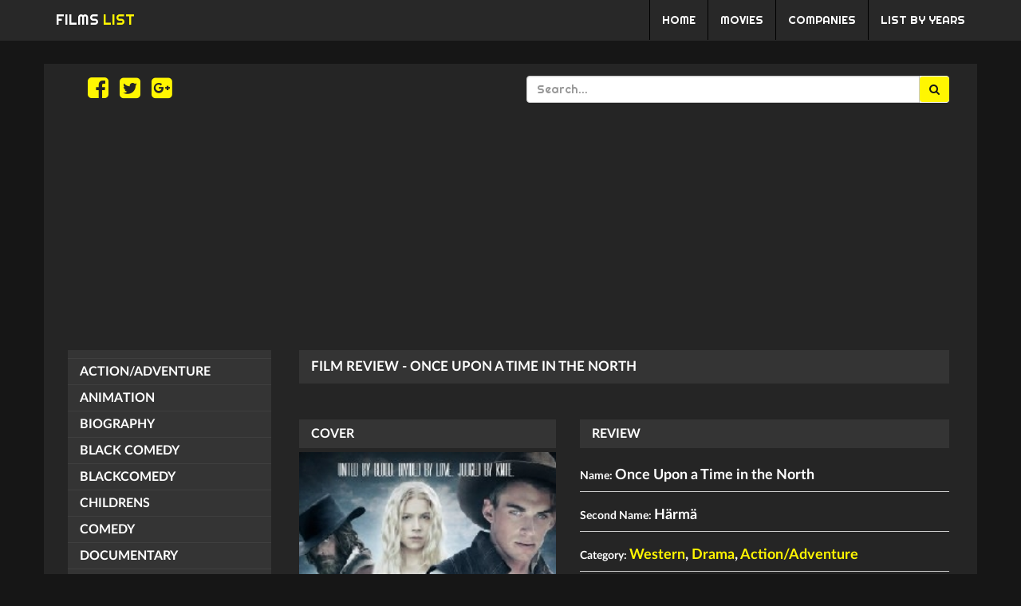

--- FILE ---
content_type: text/html; charset=UTF-8
request_url: https://films-list.com/film/once-upon-a-time-in-the-north/
body_size: 4411
content:
<!DOCTYPE html>
<html lang="en">
<head>
    <link rel="stylesheet" type="text/css" href="//fonts.googleapis.com/css?family=Righteous" />
    <link rel="icon" href="https://films-list.com/favicon.ico" type="image/x-icon" />
    <meta charset="UTF-8">
    <meta name="viewport" content="width=device-width, initial-scale=1">
    <meta name="csrf-param" content="_csrf">
<meta name="csrf-token" content="IMCnCTI8DYpVfBqcQsOb7gTSugzfv4ByN5JwH1gK_fURt-xtVnBm-QAPS802kt23ZuOKdriO4iEBqyEpGWGnlA==">
    <title>Once Upon a Time in the North - FILM REVIEW</title>
    <meta name="description" content="FILM DESCRIPTION - 19th century. In the plainlands of Ostrobothnia, Western Finland, a tradition prevails, according to which the first-born son inherits everything and the remaining offspring must fend for themselves. The law has been cast aside in many areas and groups of men, knife-wielding thugs, nicknamed “toughs”, control the fields. The blade rules the land.&lt;br /&gt; &lt;br /&gt; United by blood. Divided by love. Judged by knife.">
<meta name="keywords" content="films, list, film, catalog, movie, review, catalog, all movie, companies, years">
<meta name="author" content="FILMS LIST">
<meta property="og:title" content="FILM REVIEW - Once Upon a Time in the North">
<meta property="og:description" content="FILM DESCRIPTION - 19th century. In the plainlands of Ostrobothnia, Western Finland, a tradition prevails, according to which the first-born son inherits everything and the remaining offspring must fend for themselves. The law has been cast aside in many areas and groups of men, knife-wielding thugs, nicknamed “toughs”, control the fields. The blade rules the land.&lt;br /&gt; &lt;br /&gt; United by blood. Divided by love. Judged by knife.">
<meta property="og:type" content="movie">
<meta property="og:image" content="http://films-list.com/uploads/film-once-upon-a-time-in-the-north.jpg">
<link href="/assets/15d8ff28/css/bootstrap.css" rel="stylesheet">
<link href="/css/font-awesome.min.css" rel="stylesheet">
<link href="/css/flexslider.css" rel="stylesheet">
<link href="/css/front-site.css" rel="stylesheet">    <meta name="robots" content="index, follow"/>
    <meta name="rating" content="general"/>
    <meta name="revisit-after" content="1 day"/>
</head>
<body>
<div id="fb-root"></div>
<script>(function(d, s, id) {
        var js, fjs = d.getElementsByTagName(s)[0];
        if (d.getElementById(id)) return;
        js = d.createElement(s); js.id = id;
        js.src = "//connect.facebook.net/en_GB/sdk.js#xfbml=1&version=v2.7&appId=1602760569973690";
        fjs.parentNode.insertBefore(js, fjs);
    }(document, 'script', 'facebook-jssdk'));</script>
<script>
    (function(i,s,o,g,r,a,m){i['GoogleAnalyticsObject']=r;i[r]=i[r]||function(){
            (i[r].q=i[r].q||[]).push(arguments)},i[r].l=1*new Date();a=s.createElement(o),
        m=s.getElementsByTagName(o)[0];a.async=1;a.src=g;m.parentNode.insertBefore(a,m)
    })(window,document,'script','https://www.google-analytics.com/analytics.js','ga');

    ga('create', 'UA-61350311-5', 'auto');
    ga('send', 'pageview');

</script>
<noscript>
    <style type="text/css">
        .wrap {display:none;}
        .noscriptmsg{
            z-index: 99999;
            color: white;
            background-color: black;
            position: relative;
            text-align: center;
            font-size: 17px;
            padding: 10px;
        }
    </style>
    <div class="noscriptmsg">
        You don't have javascript enabled.  Good luck with that.<br/>
        Моля, включете javascript-a на вашият browser.
    </div>
</noscript>
<script type="application/ld+json">
		{
			"@context": "schema.org",
            "@type": "Organization",
            "url": "http://films-list.com/",
            "logo": "http://films-list.com/images/logo.jpg"
		}
		</script>
<div class="wrap">
    <nav class="navbar navbar-inverse navbar-fixed-top">
        <div class="container">
            <div class="navbar-header">
                <button type="button" onclick="snipy.showNav()" class="navbar-toggle collapsed" data-toggle="collapse" data-target="#navbar" aria-expanded="false" aria-controls="navbar">
                    <span class="sr-only">Toggle navigation</span>
                    <span class="icon-bar"></span>
                    <span class="icon-bar"></span>
                    <span class="icon-bar"></span>
                </button>
                <a class="navbar-brand" href="/">FILMS <span class="logo-color">LIST</span></a>
            </div>
            <div id="navbar" class="navbar-collapse collapse" aria-expanded="true">
                <ul class="nav navbar-nav  navbar-right">
                    <li class="home-url-header">
                        <a href="/">
                            <span>HOME</span>
                        </a>
                    </li>
                    <li class="movies-url-header">
                        <a href="/movie/">
                            <span>MOVIES</span>
                        </a>
                    </li>
                    <li class="companies-url-header">
                        <a href="/companies/">
                            <span>COMPANIES</span>
                        </a>
                    </li>
                    <li class="years-url-header">
                        <a href="/years/">
                            <span>LIST BY YEARS</span>
                        </a>
                    </li>
               </ul>
            </div>
        </div>
    </nav>
    <div class="row margin-0">
        <div class="container container-body-style">
            <div class="col-xs-12 header-search-bar">
                <div class="col-xs-6">
                <a href="https://www.facebook.com/filmslist" target="_blank"><i class="fa fa-facebook-square" aria-hidden="true"></i></a>
                <a href="https://twitter.com/FilmsList" target="_blank"><i class="fa fa-twitter-square" aria-hidden="true"></i></a>
                <a href="https://plus.google.com/u/0/communities/107800457553381345558" target="_blank"><i class="fa fa-google-plus-square" aria-hidden="true"></i></a>
                </div>
                <div class="col-xs-6">
                    <form id="create-client" class="form-horizontal" action="https://films-list.com/front/search" method="get">                    <div class="input-group">
                        <input type="text" name="q" class="form-control" placeholder="Search..." aria-describedby="basic-addon2">
                        <span class="input-group-addon" id="basic-addon2">
                            <button type="submit" class="btn btn-primary search-button-film"><i class="fa fa-search" aria-hidden="true"></i></button>
                        </span>
                    </div>
                    </form>                </div>
            </div>
            <div class="col-xs-12 margin-bottom-15">
                <script async src="//pagead2.googlesyndication.com/pagead/js/adsbygoogle.js"></script>
                <!-- Films-list-header -->
                <ins class="adsbygoogle"
                     style="display:block"
                     data-ad-client="ca-pub-5189273772263839"
                     data-ad-slot="2508513495"
                     data-ad-format="auto"
                     data-full-width-responsive="true"></ins>
                <script>
                    (adsbygoogle = window.adsbygoogle || []).push({});
                </script>
            </div>
            <div class="col-xs-12 col-sm-6 col-md-3">
                <ul class="category-left">
                    <li><a class="" href="http://films-list.com/category/"></a></li><li><a class="action-adventure" href="http://films-list.com/category/action-adventure/">Action/Adventure</a></li><li><a class="animation" href="http://films-list.com/category/animation/">Animation</a></li><li><a class="biography" href="http://films-list.com/category/biography/">Biography</a></li><li><a class="black-comedy" href="http://films-list.com/category/black-comedy/">Black Comedy</a></li><li><a class="blackcomedy" href="http://films-list.com/category/blackcomedy/">BlackComedy</a></li><li><a class="childrens" href="http://films-list.com/category/childrens/">Childrens</a></li><li><a class="comedy" href="http://films-list.com/category/comedy/">Comedy</a></li><li><a class="documentary" href="http://films-list.com/category/documentary/">Documentary</a></li><li><a class="drama" href="http://films-list.com/category/drama/">Drama</a></li><li><a class="erotic" href="http://films-list.com/category/erotic/">Erotic</a></li><li><a class="faith" href="http://films-list.com/category/faith/">Faith</a></li><li><a class="family" href="http://films-list.com/category/family/">Family</a></li><li><a class="fantasy" href="http://films-list.com/category/fantasy/">Fantasy</a></li><li><a class="heist" href="http://films-list.com/category/heist/">Heist</a></li><li><a class="historical" href="http://films-list.com/category/historical/">Historical</a></li><li><a class="horror" href="http://films-list.com/category/horror/">Horror</a></li><li><a class="martial-arts" href="http://films-list.com/category/martial-arts/">Martial Arts</a></li><li><a class="martialarts" href="http://films-list.com/category/martialarts/">MartialArts</a></li><li><a class="musical" href="http://films-list.com/category/musical/">Musical</a></li><li><a class="mystery" href="http://films-list.com/category/mystery/">Mystery</a></li><li><a class="no-response" href="http://films-list.com/category/no-response/">No Response</a></li><li><a class="noresponse" href="http://films-list.com/category/noresponse/">NoResponse</a></li><li><a class="psycho-drama" href="http://films-list.com/category/psycho-drama/">Psycho-Drama</a></li><li><a class="road-movie" href="http://films-list.com/category/road-movie/">Road Movie</a></li><li><a class="roadmovie" href="http://films-list.com/category/roadmovie/">RoadMovie</a></li><li><a class="romance" href="http://films-list.com/category/romance/">Romance</a></li><li><a class="romantic-comedy" href="http://films-list.com/category/romantic-comedy/">Romantic Comedy</a></li><li><a class="romanticcomedy" href="http://films-list.com/category/romanticcomedy/">RomanticComedy</a></li><li><a class="science-fiction" href="http://films-list.com/category/science-fiction/">Science-Fiction</a></li><li><a class="supernatural-thriller" href="http://films-list.com/category/supernatural-thriller/">Supernatural Thriller</a></li><li><a class="supernaturalthriller" href="http://films-list.com/category/supernaturalthriller/">SupernaturalThriller</a></li><li><a class="suspense" href="http://films-list.com/category/suspense/">Suspense</a></li><li><a class="thriller" href="http://films-list.com/category/thriller/">Thriller</a></li><li><a class="true-story" href="http://films-list.com/category/true-story/">True Story</a></li><li><a class="truestory" href="http://films-list.com/category/truestory/">TrueStory</a></li><li><a class="urban" href="http://films-list.com/category/urban/">Urban</a></li><li><a class="western" href="http://films-list.com/category/western/">Western</a></li>                </ul>
            </div>
            <div class="col-xs-12 col-sm-6 col-md-9 padding-0">
                <h1 class="home-this-year">
    FILM REVIEW - Once Upon a Time in the North</h1>
<div class="row margin-5"  itemscope itemtype="http://schema.org/Movie">
    
    <div class="col-xs-12 col-sm-12 col-md-5">
        <div class="review-this-film">
            COVER
        </div>
        <img itemprop="image" src="/uploads/film-once-upon-a-time-in-the-north.jpg" width="100%" alt="Once Upon a Time in the North">
        <div class="col-xs-12"><br/>&nbsp;</div>
        <div class="col-xs-12">
        <!-- Films-list-middle -->
            <ins class="adsbygoogle"
                 style="display:block"
                 data-ad-client="ca-pub-5189273772263839"
                 data-ad-slot="4943105143"
                 data-ad-format="auto"
                 data-full-width-responsive="true"></ins>
            <script>
                (adsbygoogle = window.adsbygoogle || []).push({});
            </script>
        </div>
    </div>
    <div class="col-xs-12 col-sm-12 col-md-7">
        <div class="review-this-film">
            REVIEW
        </div>
        <div class="film-review-page" itemprop="name">
            Name: <h2>Once Upon a Time in the North</h2>
        </div>

                <div class="film-review-page" itemprop="name">
            Second Name: <h2>Härmä </h2>
        </div>
        
        <div class="film-review-page"  itemprop="name">
            Category: <h2>
                <a itemprop="url" href="http://films-list.com/category/western/">Western</a>, <a itemprop="url" href="http://films-list.com/category/drama/">Drama</a>, <a itemprop="url" href="http://films-list.com/category/action-adventure/">Action/Adventure</a>            </h2>
        </div>

        <div class="film-review-page">
            Year: <h2><a itemprop="url"  href="http://films-list.com/year/2012/">2012</a></h2>
        </div>
        <div class="film-review-page">
            Company: <h2><a itemprop="url"  href="http://films-list.com/company/nonstop-sales/">NonStop Sales</a></h2>
        </div>

        <div class="film-review-page">
            Language: <h2>
                Finnish            </h2>
        </div>

        <div class="film-review-page" itemprop="actors" itemscope itemtype="http://schema.org/Person">
            Actiors: <h2>
                <span class="itemprop" itemprop="name">Lauri Tilkanen</span>, <span class="itemprop" itemprop="name">Mikko Leppilampi</span>, <span class="itemprop" itemprop="name">JP Siili</span>, <span class="itemprop" itemprop="name">JP Siili</span>, <span class="itemprop" itemprop="name">Jarkko Hentula</span>            </h2>
        </div>

                    <div class="film-review-page">
                Min: <h2>128</h2>
            </div>
        
        <div class="film-review-page film-desc"  itemprop="description">
            Description:<br/>
                19th century. In the plainlands of Ostrobothnia, Western Finland, a tradition prevails, according to which the first-born son inherits everything and the remaining offspring must fend for themselves. The law has been cast aside in many areas and groups of men, knife-wielding thugs, nicknamed “toughs”, control the fields. The blade rules the land.<br /> <br /> United by blood. Divided by love. Judged by knife.<br/>
                                </div>
    </div>
    <div class="col-xs-12 film-review-page">
        <br/><br/><br/><br/>
        In Films-list.com we have selected the most viewed movies from category -  <a itemprop="url" href="http://films-list.com/category/western/">Western</a>, <a itemprop="url" href="http://films-list.com/category/drama/">Drama</a>, <a itemprop="url" href="http://films-list.com/category/action-adventure/">Action/Adventure</a>.
        Enjoy the best films specially selected for you! Once Upon a Time in the North (2012) is the right choice that will satisfy all your claims.
    </div>
    <div class="col-xs-12">
        <br/>
        <div class="fb-share-button" data-href="http://films-list.com/film/once-upon-a-time-in-the-north/" data-layout="button"></div> &nbsp;&nbsp;&nbsp;
        <div class="fb-like" data-href="https://www.facebook.com/filmslist" data-layout="button" data-action="like" data-size="small" data-show-faces="false" data-share="false"></div>&nbsp;&nbsp;&nbsp;

        <script src="https://apis.google.com/js/platform.js" async defer>
            {lang: 'en-GB'}
        </script>
        <div class="google-share-button">
            <div class="g-plusone" data-size="medium"  data-annotation="none" data-href="http://films-list.com/film/once-upon-a-time-in-the-north/"></div> &nbsp;&nbsp;&nbsp;
        <div class="g-plus"  data-action="share" data-annotation="none" data-href="http://films-list.com/film/once-upon-a-time-in-the-north/"></div>
        </div>




    </div>

</div>
            </div>
            <div class="col-xs-12 google-ad-padding">
                <!-- Films-list-footer -->
                <ins class="adsbygoogle"
                     style="display:block"
                     data-ad-client="ca-pub-5189273772263839"
                     data-ad-slot="4798854666"
                     data-ad-format="auto"
                     data-full-width-responsive="true"></ins>
                <script>
                    (adsbygoogle = window.adsbygoogle || []).push({});
                </script>
            </div>
        </div>
    </div>
    <div class="row footer-last">
            <div class="container">
                <div class="col-xs-12 col-sm-6 col-md-3">
                    In Films-list.com we have selected the most viewed movies from all categories. Enjoy the best films specially selected for you!<br/>

                </div>
                <div class="col-xs-12 col-sm-6 col-md-3">
                    Partners:<br/>
                </div>
                <div class="col-xs-12 col-sm-6 col-md-6">
                    <div class="fb-page" data-href="https://www.facebook.com/filmslist" data-height="70" data-small-header="true" data-adapt-container-width="true" data-hide-cover="false" data-show-facepile="true"><blockquote cite="https://www.facebook.com/filmslist" class="fb-xfbml-parse-ignore"><a href="https://www.facebook.com/filmslist">Films-list</a></blockquote></div>
                </div>
            </div>
</div>
    <div class="row col-xs-12 color-white-footer">
        All rights reserved &copy; 2026    </div>
<script src="/assets/9278db48/jquery.js"></script>
<script src="/assets/523c1477/yii.js"></script>
<script src="/javascript/jquery.flexslider-min.js"></script>
<script src="/javascript/modal.js"></script>
<script src="/javascript/moment.min.js"></script>
<script src="/javascript/front-site.js"></script>
<script src="/assets/523c1477/yii.activeForm.js"></script>
<script>jQuery(function ($) {
jQuery('#create-client').yiiActiveForm([], []);
});</script><script defer src="https://static.cloudflareinsights.com/beacon.min.js/vcd15cbe7772f49c399c6a5babf22c1241717689176015" integrity="sha512-ZpsOmlRQV6y907TI0dKBHq9Md29nnaEIPlkf84rnaERnq6zvWvPUqr2ft8M1aS28oN72PdrCzSjY4U6VaAw1EQ==" data-cf-beacon='{"version":"2024.11.0","token":"fd3801be956d46a89ade60d53a5b011d","r":1,"server_timing":{"name":{"cfCacheStatus":true,"cfEdge":true,"cfExtPri":true,"cfL4":true,"cfOrigin":true,"cfSpeedBrain":true},"location_startswith":null}}' crossorigin="anonymous"></script>
</body>
</html>


--- FILE ---
content_type: text/html; charset=utf-8
request_url: https://accounts.google.com/o/oauth2/postmessageRelay?parent=https%3A%2F%2Ffilms-list.com&jsh=m%3B%2F_%2Fscs%2Fabc-static%2F_%2Fjs%2Fk%3Dgapi.lb.en.OE6tiwO4KJo.O%2Fd%3D1%2Frs%3DAHpOoo_Itz6IAL6GO-n8kgAepm47TBsg1Q%2Fm%3D__features__
body_size: 163
content:
<!DOCTYPE html><html><head><title></title><meta http-equiv="content-type" content="text/html; charset=utf-8"><meta http-equiv="X-UA-Compatible" content="IE=edge"><meta name="viewport" content="width=device-width, initial-scale=1, minimum-scale=1, maximum-scale=1, user-scalable=0"><script src='https://ssl.gstatic.com/accounts/o/2580342461-postmessagerelay.js' nonce="0QjNJaZCBDB5Bzptq-EMYA"></script></head><body><script type="text/javascript" src="https://apis.google.com/js/rpc:shindig_random.js?onload=init" nonce="0QjNJaZCBDB5Bzptq-EMYA"></script></body></html>

--- FILE ---
content_type: text/html; charset=utf-8
request_url: https://www.google.com/recaptcha/api2/aframe
body_size: 266
content:
<!DOCTYPE HTML><html><head><meta http-equiv="content-type" content="text/html; charset=UTF-8"></head><body><script nonce="kii182VVn491mmvwknIbVQ">/** Anti-fraud and anti-abuse applications only. See google.com/recaptcha */ try{var clients={'sodar':'https://pagead2.googlesyndication.com/pagead/sodar?'};window.addEventListener("message",function(a){try{if(a.source===window.parent){var b=JSON.parse(a.data);var c=clients[b['id']];if(c){var d=document.createElement('img');d.src=c+b['params']+'&rc='+(localStorage.getItem("rc::a")?sessionStorage.getItem("rc::b"):"");window.document.body.appendChild(d);sessionStorage.setItem("rc::e",parseInt(sessionStorage.getItem("rc::e")||0)+1);localStorage.setItem("rc::h",'1768633062992');}}}catch(b){}});window.parent.postMessage("_grecaptcha_ready", "*");}catch(b){}</script></body></html>

--- FILE ---
content_type: text/plain
request_url: https://www.google-analytics.com/j/collect?v=1&_v=j102&a=523697201&t=pageview&_s=1&dl=https%3A%2F%2Ffilms-list.com%2Ffilm%2Fonce-upon-a-time-in-the-north%2F&ul=en-us%40posix&dt=Once%20Upon%20a%20Time%20in%20the%20North%20-%20FILM%20REVIEW&sr=1280x720&vp=1280x720&_u=IEBAAEABAAAAACAAI~&jid=726908439&gjid=2079359134&cid=809711549.1768633043&tid=UA-61350311-5&_gid=938673898.1768633043&_r=1&_slc=1&z=1430564093
body_size: -450
content:
2,cG-HWHKNGZQ5X